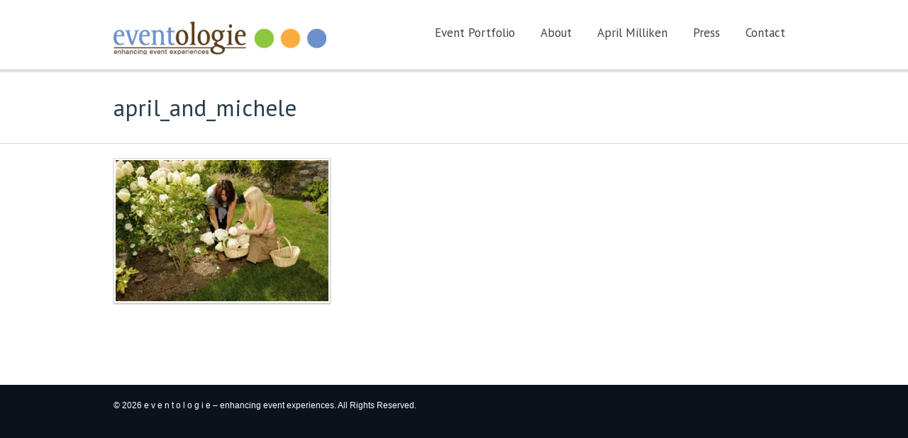

--- FILE ---
content_type: text/html; charset=UTF-8
request_url: http://eventologie.com/about-2/april_and_michele/
body_size: 7284
content:
<!DOCTYPE html PUBLIC "-//W3C//DTD XHTML 1.0 Transitional//EN" "http://www.w3.org/TR/xhtml1/DTD/xhtml1-transitional.dtd">
<html xmlns="http://www.w3.org/1999/xhtml">
<head profile="http://gmpg.org/xfn/11">

<title>e v e n t o l o g i e  -  enhancing event experiencesapril_and_michele - e v e n t o l o g i e - enhancing event experiences</title>
<meta http-equiv="Content-Type" content="text/html; charset=UTF-8" />

<link rel="stylesheet" type="text/css" href="http://eventologie.com/wp-content/themes/simplicity/style.css" media="screen" />
<link rel="alternate" type="application/rss+xml" title="RSS 2.0" href="http://eventologie.com/feed/" />
<link rel="pingback" href="http://eventologie.com/xmlrpc.php" />
      
<meta name='robots' content='index, follow, max-image-preview:large, max-snippet:-1, max-video-preview:-1' />
	<style>img:is([sizes="auto" i], [sizes^="auto," i]) { contain-intrinsic-size: 3000px 1500px }</style>
	
	<!-- This site is optimized with the Yoast SEO plugin v25.5 - https://yoast.com/wordpress/plugins/seo/ -->
	<link rel="canonical" href="http://eventologie.com/about-2/april_and_michele/" />
	<script type="application/ld+json" class="yoast-schema-graph">{"@context":"https://schema.org","@graph":[{"@type":"WebPage","@id":"http://eventologie.com/about-2/april_and_michele/","url":"http://eventologie.com/about-2/april_and_michele/","name":"april_and_michele - e v e n t o l o g i e - enhancing event experiences","isPartOf":{"@id":"http://eventologie.com/#website"},"primaryImageOfPage":{"@id":"http://eventologie.com/about-2/april_and_michele/#primaryimage"},"image":{"@id":"http://eventologie.com/about-2/april_and_michele/#primaryimage"},"thumbnailUrl":"http://eventologie.com/wp-content/uploads/2011/02/april_and_michele.jpg","datePublished":"2011-09-07T21:45:15+00:00","breadcrumb":{"@id":"http://eventologie.com/about-2/april_and_michele/#breadcrumb"},"inLanguage":"en-US","potentialAction":[{"@type":"ReadAction","target":["http://eventologie.com/about-2/april_and_michele/"]}]},{"@type":"ImageObject","inLanguage":"en-US","@id":"http://eventologie.com/about-2/april_and_michele/#primaryimage","url":"http://eventologie.com/wp-content/uploads/2011/02/april_and_michele.jpg","contentUrl":"http://eventologie.com/wp-content/uploads/2011/02/april_and_michele.jpg","width":"350","height":"233"},{"@type":"BreadcrumbList","@id":"http://eventologie.com/about-2/april_and_michele/#breadcrumb","itemListElement":[{"@type":"ListItem","position":1,"name":"Home","item":"http://eventologie.com/"},{"@type":"ListItem","position":2,"name":"About","item":"http://eventologie.com/about-2/"},{"@type":"ListItem","position":3,"name":"april_and_michele"}]},{"@type":"WebSite","@id":"http://eventologie.com/#website","url":"http://eventologie.com/","name":"e v e n t o l o g i e - enhancing event experiences","description":"Eventologie - enhancing event experiences","potentialAction":[{"@type":"SearchAction","target":{"@type":"EntryPoint","urlTemplate":"http://eventologie.com/?s={search_term_string}"},"query-input":{"@type":"PropertyValueSpecification","valueRequired":true,"valueName":"search_term_string"}}],"inLanguage":"en-US"}]}</script>
	<!-- / Yoast SEO plugin. -->


<link rel='dns-prefetch' href='//eventologie.com' />
<link rel="alternate" type="application/rss+xml" title="e v e n t o l o g i e  -  enhancing event experiences &raquo; april_and_michele Comments Feed" href="http://eventologie.com/about-2/april_and_michele/feed/" />
<script type="text/javascript">
/* <![CDATA[ */
window._wpemojiSettings = {"baseUrl":"https:\/\/s.w.org\/images\/core\/emoji\/16.0.1\/72x72\/","ext":".png","svgUrl":"https:\/\/s.w.org\/images\/core\/emoji\/16.0.1\/svg\/","svgExt":".svg","source":{"concatemoji":"http:\/\/eventologie.com\/wp-includes\/js\/wp-emoji-release.min.js?ver=6.8.3"}};
/*! This file is auto-generated */
!function(s,n){var o,i,e;function c(e){try{var t={supportTests:e,timestamp:(new Date).valueOf()};sessionStorage.setItem(o,JSON.stringify(t))}catch(e){}}function p(e,t,n){e.clearRect(0,0,e.canvas.width,e.canvas.height),e.fillText(t,0,0);var t=new Uint32Array(e.getImageData(0,0,e.canvas.width,e.canvas.height).data),a=(e.clearRect(0,0,e.canvas.width,e.canvas.height),e.fillText(n,0,0),new Uint32Array(e.getImageData(0,0,e.canvas.width,e.canvas.height).data));return t.every(function(e,t){return e===a[t]})}function u(e,t){e.clearRect(0,0,e.canvas.width,e.canvas.height),e.fillText(t,0,0);for(var n=e.getImageData(16,16,1,1),a=0;a<n.data.length;a++)if(0!==n.data[a])return!1;return!0}function f(e,t,n,a){switch(t){case"flag":return n(e,"\ud83c\udff3\ufe0f\u200d\u26a7\ufe0f","\ud83c\udff3\ufe0f\u200b\u26a7\ufe0f")?!1:!n(e,"\ud83c\udde8\ud83c\uddf6","\ud83c\udde8\u200b\ud83c\uddf6")&&!n(e,"\ud83c\udff4\udb40\udc67\udb40\udc62\udb40\udc65\udb40\udc6e\udb40\udc67\udb40\udc7f","\ud83c\udff4\u200b\udb40\udc67\u200b\udb40\udc62\u200b\udb40\udc65\u200b\udb40\udc6e\u200b\udb40\udc67\u200b\udb40\udc7f");case"emoji":return!a(e,"\ud83e\udedf")}return!1}function g(e,t,n,a){var r="undefined"!=typeof WorkerGlobalScope&&self instanceof WorkerGlobalScope?new OffscreenCanvas(300,150):s.createElement("canvas"),o=r.getContext("2d",{willReadFrequently:!0}),i=(o.textBaseline="top",o.font="600 32px Arial",{});return e.forEach(function(e){i[e]=t(o,e,n,a)}),i}function t(e){var t=s.createElement("script");t.src=e,t.defer=!0,s.head.appendChild(t)}"undefined"!=typeof Promise&&(o="wpEmojiSettingsSupports",i=["flag","emoji"],n.supports={everything:!0,everythingExceptFlag:!0},e=new Promise(function(e){s.addEventListener("DOMContentLoaded",e,{once:!0})}),new Promise(function(t){var n=function(){try{var e=JSON.parse(sessionStorage.getItem(o));if("object"==typeof e&&"number"==typeof e.timestamp&&(new Date).valueOf()<e.timestamp+604800&&"object"==typeof e.supportTests)return e.supportTests}catch(e){}return null}();if(!n){if("undefined"!=typeof Worker&&"undefined"!=typeof OffscreenCanvas&&"undefined"!=typeof URL&&URL.createObjectURL&&"undefined"!=typeof Blob)try{var e="postMessage("+g.toString()+"("+[JSON.stringify(i),f.toString(),p.toString(),u.toString()].join(",")+"));",a=new Blob([e],{type:"text/javascript"}),r=new Worker(URL.createObjectURL(a),{name:"wpTestEmojiSupports"});return void(r.onmessage=function(e){c(n=e.data),r.terminate(),t(n)})}catch(e){}c(n=g(i,f,p,u))}t(n)}).then(function(e){for(var t in e)n.supports[t]=e[t],n.supports.everything=n.supports.everything&&n.supports[t],"flag"!==t&&(n.supports.everythingExceptFlag=n.supports.everythingExceptFlag&&n.supports[t]);n.supports.everythingExceptFlag=n.supports.everythingExceptFlag&&!n.supports.flag,n.DOMReady=!1,n.readyCallback=function(){n.DOMReady=!0}}).then(function(){return e}).then(function(){var e;n.supports.everything||(n.readyCallback(),(e=n.source||{}).concatemoji?t(e.concatemoji):e.wpemoji&&e.twemoji&&(t(e.twemoji),t(e.wpemoji)))}))}((window,document),window._wpemojiSettings);
/* ]]> */
</script>
<style id='wp-emoji-styles-inline-css' type='text/css'>

	img.wp-smiley, img.emoji {
		display: inline !important;
		border: none !important;
		box-shadow: none !important;
		height: 1em !important;
		width: 1em !important;
		margin: 0 0.07em !important;
		vertical-align: -0.1em !important;
		background: none !important;
		padding: 0 !important;
	}
</style>
<link rel='stylesheet' id='wp-block-library-css' href='http://eventologie.com/wp-includes/css/dist/block-library/style.min.css?ver=6.8.3' type='text/css' media='all' />
<style id='classic-theme-styles-inline-css' type='text/css'>
/*! This file is auto-generated */
.wp-block-button__link{color:#fff;background-color:#32373c;border-radius:9999px;box-shadow:none;text-decoration:none;padding:calc(.667em + 2px) calc(1.333em + 2px);font-size:1.125em}.wp-block-file__button{background:#32373c;color:#fff;text-decoration:none}
</style>
<style id='global-styles-inline-css' type='text/css'>
:root{--wp--preset--aspect-ratio--square: 1;--wp--preset--aspect-ratio--4-3: 4/3;--wp--preset--aspect-ratio--3-4: 3/4;--wp--preset--aspect-ratio--3-2: 3/2;--wp--preset--aspect-ratio--2-3: 2/3;--wp--preset--aspect-ratio--16-9: 16/9;--wp--preset--aspect-ratio--9-16: 9/16;--wp--preset--color--black: #000000;--wp--preset--color--cyan-bluish-gray: #abb8c3;--wp--preset--color--white: #ffffff;--wp--preset--color--pale-pink: #f78da7;--wp--preset--color--vivid-red: #cf2e2e;--wp--preset--color--luminous-vivid-orange: #ff6900;--wp--preset--color--luminous-vivid-amber: #fcb900;--wp--preset--color--light-green-cyan: #7bdcb5;--wp--preset--color--vivid-green-cyan: #00d084;--wp--preset--color--pale-cyan-blue: #8ed1fc;--wp--preset--color--vivid-cyan-blue: #0693e3;--wp--preset--color--vivid-purple: #9b51e0;--wp--preset--gradient--vivid-cyan-blue-to-vivid-purple: linear-gradient(135deg,rgba(6,147,227,1) 0%,rgb(155,81,224) 100%);--wp--preset--gradient--light-green-cyan-to-vivid-green-cyan: linear-gradient(135deg,rgb(122,220,180) 0%,rgb(0,208,130) 100%);--wp--preset--gradient--luminous-vivid-amber-to-luminous-vivid-orange: linear-gradient(135deg,rgba(252,185,0,1) 0%,rgba(255,105,0,1) 100%);--wp--preset--gradient--luminous-vivid-orange-to-vivid-red: linear-gradient(135deg,rgba(255,105,0,1) 0%,rgb(207,46,46) 100%);--wp--preset--gradient--very-light-gray-to-cyan-bluish-gray: linear-gradient(135deg,rgb(238,238,238) 0%,rgb(169,184,195) 100%);--wp--preset--gradient--cool-to-warm-spectrum: linear-gradient(135deg,rgb(74,234,220) 0%,rgb(151,120,209) 20%,rgb(207,42,186) 40%,rgb(238,44,130) 60%,rgb(251,105,98) 80%,rgb(254,248,76) 100%);--wp--preset--gradient--blush-light-purple: linear-gradient(135deg,rgb(255,206,236) 0%,rgb(152,150,240) 100%);--wp--preset--gradient--blush-bordeaux: linear-gradient(135deg,rgb(254,205,165) 0%,rgb(254,45,45) 50%,rgb(107,0,62) 100%);--wp--preset--gradient--luminous-dusk: linear-gradient(135deg,rgb(255,203,112) 0%,rgb(199,81,192) 50%,rgb(65,88,208) 100%);--wp--preset--gradient--pale-ocean: linear-gradient(135deg,rgb(255,245,203) 0%,rgb(182,227,212) 50%,rgb(51,167,181) 100%);--wp--preset--gradient--electric-grass: linear-gradient(135deg,rgb(202,248,128) 0%,rgb(113,206,126) 100%);--wp--preset--gradient--midnight: linear-gradient(135deg,rgb(2,3,129) 0%,rgb(40,116,252) 100%);--wp--preset--font-size--small: 13px;--wp--preset--font-size--medium: 20px;--wp--preset--font-size--large: 36px;--wp--preset--font-size--x-large: 42px;--wp--preset--spacing--20: 0.44rem;--wp--preset--spacing--30: 0.67rem;--wp--preset--spacing--40: 1rem;--wp--preset--spacing--50: 1.5rem;--wp--preset--spacing--60: 2.25rem;--wp--preset--spacing--70: 3.38rem;--wp--preset--spacing--80: 5.06rem;--wp--preset--shadow--natural: 6px 6px 9px rgba(0, 0, 0, 0.2);--wp--preset--shadow--deep: 12px 12px 50px rgba(0, 0, 0, 0.4);--wp--preset--shadow--sharp: 6px 6px 0px rgba(0, 0, 0, 0.2);--wp--preset--shadow--outlined: 6px 6px 0px -3px rgba(255, 255, 255, 1), 6px 6px rgba(0, 0, 0, 1);--wp--preset--shadow--crisp: 6px 6px 0px rgba(0, 0, 0, 1);}:where(.is-layout-flex){gap: 0.5em;}:where(.is-layout-grid){gap: 0.5em;}body .is-layout-flex{display: flex;}.is-layout-flex{flex-wrap: wrap;align-items: center;}.is-layout-flex > :is(*, div){margin: 0;}body .is-layout-grid{display: grid;}.is-layout-grid > :is(*, div){margin: 0;}:where(.wp-block-columns.is-layout-flex){gap: 2em;}:where(.wp-block-columns.is-layout-grid){gap: 2em;}:where(.wp-block-post-template.is-layout-flex){gap: 1.25em;}:where(.wp-block-post-template.is-layout-grid){gap: 1.25em;}.has-black-color{color: var(--wp--preset--color--black) !important;}.has-cyan-bluish-gray-color{color: var(--wp--preset--color--cyan-bluish-gray) !important;}.has-white-color{color: var(--wp--preset--color--white) !important;}.has-pale-pink-color{color: var(--wp--preset--color--pale-pink) !important;}.has-vivid-red-color{color: var(--wp--preset--color--vivid-red) !important;}.has-luminous-vivid-orange-color{color: var(--wp--preset--color--luminous-vivid-orange) !important;}.has-luminous-vivid-amber-color{color: var(--wp--preset--color--luminous-vivid-amber) !important;}.has-light-green-cyan-color{color: var(--wp--preset--color--light-green-cyan) !important;}.has-vivid-green-cyan-color{color: var(--wp--preset--color--vivid-green-cyan) !important;}.has-pale-cyan-blue-color{color: var(--wp--preset--color--pale-cyan-blue) !important;}.has-vivid-cyan-blue-color{color: var(--wp--preset--color--vivid-cyan-blue) !important;}.has-vivid-purple-color{color: var(--wp--preset--color--vivid-purple) !important;}.has-black-background-color{background-color: var(--wp--preset--color--black) !important;}.has-cyan-bluish-gray-background-color{background-color: var(--wp--preset--color--cyan-bluish-gray) !important;}.has-white-background-color{background-color: var(--wp--preset--color--white) !important;}.has-pale-pink-background-color{background-color: var(--wp--preset--color--pale-pink) !important;}.has-vivid-red-background-color{background-color: var(--wp--preset--color--vivid-red) !important;}.has-luminous-vivid-orange-background-color{background-color: var(--wp--preset--color--luminous-vivid-orange) !important;}.has-luminous-vivid-amber-background-color{background-color: var(--wp--preset--color--luminous-vivid-amber) !important;}.has-light-green-cyan-background-color{background-color: var(--wp--preset--color--light-green-cyan) !important;}.has-vivid-green-cyan-background-color{background-color: var(--wp--preset--color--vivid-green-cyan) !important;}.has-pale-cyan-blue-background-color{background-color: var(--wp--preset--color--pale-cyan-blue) !important;}.has-vivid-cyan-blue-background-color{background-color: var(--wp--preset--color--vivid-cyan-blue) !important;}.has-vivid-purple-background-color{background-color: var(--wp--preset--color--vivid-purple) !important;}.has-black-border-color{border-color: var(--wp--preset--color--black) !important;}.has-cyan-bluish-gray-border-color{border-color: var(--wp--preset--color--cyan-bluish-gray) !important;}.has-white-border-color{border-color: var(--wp--preset--color--white) !important;}.has-pale-pink-border-color{border-color: var(--wp--preset--color--pale-pink) !important;}.has-vivid-red-border-color{border-color: var(--wp--preset--color--vivid-red) !important;}.has-luminous-vivid-orange-border-color{border-color: var(--wp--preset--color--luminous-vivid-orange) !important;}.has-luminous-vivid-amber-border-color{border-color: var(--wp--preset--color--luminous-vivid-amber) !important;}.has-light-green-cyan-border-color{border-color: var(--wp--preset--color--light-green-cyan) !important;}.has-vivid-green-cyan-border-color{border-color: var(--wp--preset--color--vivid-green-cyan) !important;}.has-pale-cyan-blue-border-color{border-color: var(--wp--preset--color--pale-cyan-blue) !important;}.has-vivid-cyan-blue-border-color{border-color: var(--wp--preset--color--vivid-cyan-blue) !important;}.has-vivid-purple-border-color{border-color: var(--wp--preset--color--vivid-purple) !important;}.has-vivid-cyan-blue-to-vivid-purple-gradient-background{background: var(--wp--preset--gradient--vivid-cyan-blue-to-vivid-purple) !important;}.has-light-green-cyan-to-vivid-green-cyan-gradient-background{background: var(--wp--preset--gradient--light-green-cyan-to-vivid-green-cyan) !important;}.has-luminous-vivid-amber-to-luminous-vivid-orange-gradient-background{background: var(--wp--preset--gradient--luminous-vivid-amber-to-luminous-vivid-orange) !important;}.has-luminous-vivid-orange-to-vivid-red-gradient-background{background: var(--wp--preset--gradient--luminous-vivid-orange-to-vivid-red) !important;}.has-very-light-gray-to-cyan-bluish-gray-gradient-background{background: var(--wp--preset--gradient--very-light-gray-to-cyan-bluish-gray) !important;}.has-cool-to-warm-spectrum-gradient-background{background: var(--wp--preset--gradient--cool-to-warm-spectrum) !important;}.has-blush-light-purple-gradient-background{background: var(--wp--preset--gradient--blush-light-purple) !important;}.has-blush-bordeaux-gradient-background{background: var(--wp--preset--gradient--blush-bordeaux) !important;}.has-luminous-dusk-gradient-background{background: var(--wp--preset--gradient--luminous-dusk) !important;}.has-pale-ocean-gradient-background{background: var(--wp--preset--gradient--pale-ocean) !important;}.has-electric-grass-gradient-background{background: var(--wp--preset--gradient--electric-grass) !important;}.has-midnight-gradient-background{background: var(--wp--preset--gradient--midnight) !important;}.has-small-font-size{font-size: var(--wp--preset--font-size--small) !important;}.has-medium-font-size{font-size: var(--wp--preset--font-size--medium) !important;}.has-large-font-size{font-size: var(--wp--preset--font-size--large) !important;}.has-x-large-font-size{font-size: var(--wp--preset--font-size--x-large) !important;}
:where(.wp-block-post-template.is-layout-flex){gap: 1.25em;}:where(.wp-block-post-template.is-layout-grid){gap: 1.25em;}
:where(.wp-block-columns.is-layout-flex){gap: 2em;}:where(.wp-block-columns.is-layout-grid){gap: 2em;}
:root :where(.wp-block-pullquote){font-size: 1.5em;line-height: 1.6;}
</style>
<link rel='stylesheet' id='contact-form-7-css' href='http://eventologie.com/wp-content/plugins/contact-form-7/includes/css/styles.css?ver=6.1' type='text/css' media='all' />
<script type="text/javascript" src="http://eventologie.com/wp-includes/js/jquery/jquery.min.js?ver=3.7.1" id="jquery-core-js"></script>
<script type="text/javascript" src="http://eventologie.com/wp-includes/js/jquery/jquery-migrate.min.js?ver=3.4.1" id="jquery-migrate-js"></script>
<script type="text/javascript" src="http://eventologie.com/wp-content/themes/simplicity/includes/js/superfish.js?ver=6.8.3" id="superfish-js"></script>
<script type="text/javascript" src="http://eventologie.com/wp-content/themes/simplicity/includes/js/general.js?ver=6.8.3" id="general-js"></script>
<script type="text/javascript" src="http://eventologie.com/wp-content/themes/simplicity/includes/js/jcarousel.js?ver=6.8.3" id="jcarousel-js"></script>
<script type="text/javascript" src="http://eventologie.com/wp-content/themes/simplicity/includes/js/slides.min.jquery.js?ver=6.8.3" id="slides-js"></script>
<link rel="https://api.w.org/" href="http://eventologie.com/wp-json/" /><link rel="alternate" title="JSON" type="application/json" href="http://eventologie.com/wp-json/wp/v2/media/390" /><link rel="EditURI" type="application/rsd+xml" title="RSD" href="http://eventologie.com/xmlrpc.php?rsd" />
<meta name="generator" content="WordPress 6.8.3" />
<link rel='shortlink' href='http://eventologie.com/?p=390' />
<link rel="alternate" title="oEmbed (JSON)" type="application/json+oembed" href="http://eventologie.com/wp-json/oembed/1.0/embed?url=http%3A%2F%2Feventologie.com%2Fabout-2%2Fapril_and_michele%2F" />
<link rel="alternate" title="oEmbed (XML)" type="text/xml+oembed" href="http://eventologie.com/wp-json/oembed/1.0/embed?url=http%3A%2F%2Feventologie.com%2Fabout-2%2Fapril_and_michele%2F&#038;format=xml" />

<!-- Theme version -->
<meta name="generator" content="Simplicity 1.5.8" />
<meta name="generator" content="WooFramework 5.3.12" />

<!-- Google Webfonts -->
<link href="http://fonts.googleapis.com/css?family=PT+Sans:r,b,i,bi" rel="stylesheet" type="text/css" />

<!-- Woo Custom Typography -->
<style type="text/css">
h1, h2, h3, h4, h5, h6, .widget h3, .post .title, .nav a, .section .post .title, .archive_header { font-family: 'PT Sans', arial, sans-serif; }
</style>

<!-- Alt Stylesheet -->
<link href="http://eventologie.com/wp-content/themes/simplicity/styles/white.css" rel="stylesheet" type="text/css" />

<!-- Woo Shortcodes CSS -->
<link href="http://eventologie.com/wp-content/themes/simplicity/functions/css/shortcodes.css" rel="stylesheet" type="text/css" />

<!-- Custom Stylesheet -->
<link href="http://eventologie.com/wp-content/themes/simplicity/custom.css" rel="stylesheet" type="text/css" />
		<script type="text/javascript">
			jQuery(window).load(function(){
			jQuery("#slides.gallery").slides({
						autoStart: 6000, 
		slideSpeed: 300, 
		autoHeight: true, 
		generatePagination: false, 
		paginationClass: 'pagination'
	});
});

		</script>
	

</head>

<body class="attachment wp-singular attachment-template-default attachmentid-390 attachment-jpeg wp-theme-simplicity unknown layout-left-content">

<div id="wrapper">

	           
	<div id="header-container">       
		<div id="header" class="col-full">
 		       
			<div id="logo">
		       
							<a href="http://eventologie.com" title="Eventologie &#8211; enhancing event experiences">
					<img src="http://eventologie.com/wp-content/uploads/2013/05/logo-300x47.png" alt="e v e n t o l o g i e  &#8211;  enhancing event experiences" />
				</a>
	         
	        
	        				<span class="site-title"><a href="http://eventologie.com">e v e n t o l o g i e  &#8211;  enhancing event experiences</a></span>
	        				<span class="site-description">Eventologie &#8211; enhancing event experiences</span>
		      	
			</div><!-- /#logo -->
		       
			<div id="navigation" class="fr"> 
	
				<div class="nav">
				<ul id="menu-top-nav" class="menu"><li id="menu-item-316" class="menu-item menu-item-type-post_type menu-item-object-page menu-item-316"><a href="http://eventologie.com/event-portfolio/">Event Portfolio</a></li>
<li id="menu-item-273" class="menu-item menu-item-type-post_type menu-item-object-page menu-item-273"><a href="http://eventologie.com/about-2/">About</a></li>
<li id="menu-item-731" class="menu-item menu-item-type-post_type menu-item-object-page menu-item-731"><a href="http://eventologie.com/april-trigg/">April Milliken</a></li>
<li id="menu-item-592" class="menu-item menu-item-type-post_type menu-item-object-page menu-item-592"><a href="http://eventologie.com/press/">Press</a></li>
<li id="menu-item-274" class="menu-item menu-item-type-post_type menu-item-object-page menu-item-274"><a href="http://eventologie.com/contact/">Contact</a></li>
</ul>		      	</div><!-- /.nav -->
	    	    
		    </div><!-- /#navigation -->  
		    <div class="fix"></div>
       
		</div><!-- /#header -->
	</div><!-- /#header-container -->
	
	               
    <div id="title-container">
	  <h1 class="title col-full">april_and_michele</h1>
	</div>
	 
    <div id="content" class="page col-full">
        
		<div id="main" class="col-left">
	
		  			
	           
                            
                                                                                
            <div class="post-390 attachment type-attachment status-inherit hentry">

                <div class="entry">
                	<p class="attachment"><a href='http://eventologie.com/wp-content/uploads/2011/02/april_and_michele.jpg'><img fetchpriority="high" decoding="async" width="300" height="199" src="http://eventologie.com/wp-content/uploads/2011/02/april_and_michele-300x199.jpg" class="attachment-medium size-medium" alt="" srcset="http://eventologie.com/wp-content/uploads/2011/02/april_and_michele-300x199.jpg 300w, http://eventologie.com/wp-content/uploads/2011/02/april_and_michele.jpg 350w" sizes="(max-width: 300px) 100vw, 300px" /></a></p>

					               	</div><!-- /.entry -->

				                
            </div><!-- /.post -->
            
                                                            
		  
        
		</div><!-- /#main -->

        	
<div id="sidebar" class="col-right">

	    
	
</div><!-- /#sidebar -->


    </div><!-- /#content -->
		

	    <div id="footer-container">
	<div id="footer" class="col-full">
	
		<div id="copyright" class="col-left">
					<p>&copy; 2026 e v e n t o l o g i e  &#8211;  enhancing event experiences. All Rights Reserved.</p>
				</div>
		
		<div id="credit" class="col-right">
        <p></p>		</div>
		
	</div><!-- /#footer  -->
	</div><!-- /#footer-container -->
</div><!-- /#wrapper -->
<script type="speculationrules">
{"prefetch":[{"source":"document","where":{"and":[{"href_matches":"\/*"},{"not":{"href_matches":["\/wp-*.php","\/wp-admin\/*","\/wp-content\/uploads\/*","\/wp-content\/*","\/wp-content\/plugins\/*","\/wp-content\/themes\/simplicity\/*","\/*\\?(.+)"]}},{"not":{"selector_matches":"a[rel~=\"nofollow\"]"}},{"not":{"selector_matches":".no-prefetch, .no-prefetch a"}}]},"eagerness":"conservative"}]}
</script>
<script type="text/javascript" src="http://eventologie.com/wp-includes/js/comment-reply.min.js?ver=6.8.3" id="comment-reply-js" async="async" data-wp-strategy="async"></script>
<script type="text/javascript" src="http://eventologie.com/wp-includes/js/dist/hooks.min.js?ver=4d63a3d491d11ffd8ac6" id="wp-hooks-js"></script>
<script type="text/javascript" src="http://eventologie.com/wp-includes/js/dist/i18n.min.js?ver=5e580eb46a90c2b997e6" id="wp-i18n-js"></script>
<script type="text/javascript" id="wp-i18n-js-after">
/* <![CDATA[ */
wp.i18n.setLocaleData( { 'text direction\u0004ltr': [ 'ltr' ] } );
/* ]]> */
</script>
<script type="text/javascript" src="http://eventologie.com/wp-content/plugins/contact-form-7/includes/swv/js/index.js?ver=6.1" id="swv-js"></script>
<script type="text/javascript" id="contact-form-7-js-before">
/* <![CDATA[ */
var wpcf7 = {
    "api": {
        "root": "http:\/\/eventologie.com\/wp-json\/",
        "namespace": "contact-form-7\/v1"
    },
    "cached": 1
};
/* ]]> */
</script>
<script type="text/javascript" src="http://eventologie.com/wp-content/plugins/contact-form-7/includes/js/index.js?ver=6.1" id="contact-form-7-js"></script>
</body>
</html>

--- FILE ---
content_type: text/css
request_url: http://eventologie.com/wp-content/themes/simplicity/styles/white.css
body_size: 647
content:
body, #footer-container { background: #0A131B; }
#footer-widgets-container { background: #0D1720; }
#header-container { background:#fff;border-color: #D0D8DE; }

a, #comments .comment-head .name, .slide-content .title { color: #3585B3; }
a:hover, .archive_header, .post .title, .page .title, h1.title, .post .title a:link, .post .title a:visited, .single .title a:link, .single .title a:visited { color: #293F4C; }

.nav a { color: #3E4245; }
.nav a:hover, 
.nav li.current_page_item a, 
.nav li.current_page_parent a,
.nav li.current-menu-ancestor a,
.nav li.current-cat a,
.nav li.current-menu-item a,
.nav li.sfHover { color: #7B9EBB; }

#slides, #title-container { background:#fff; border-top: 3px solid #DCE4EB; border-bottom:1px solid #D4DCE2; }
.slide .entry h2 {color: #7B9EBB;}

#main #testimonials .quote-icon { background-color: #73B8E0; }
#main .section { border-color: #BFC5CA; }

#footer-widgets .widget h3 { border-color: #263848; color: #B4CFE5; }
#footer-widgets .widget ul li { border-color: #263848; }

#tabs, 
#post-author, 
#main #connect,
.widget_woo_twitter .back, 
#comments .comment .comment-container, 
#comments .comment-entry,
.search_main { background: #fff; border-color: #D6DEE5; }
#post-author .profile-content { border-color: #D6DEE5; }
#comments .comment-head, #post-author .profile-content { background: #fff; }

a.button, 
a.comment-reply-link, 
#commentform #submit,
.submit { background: #3585B3; border-color: #4081AF; border-bottom-color: #20559A; }